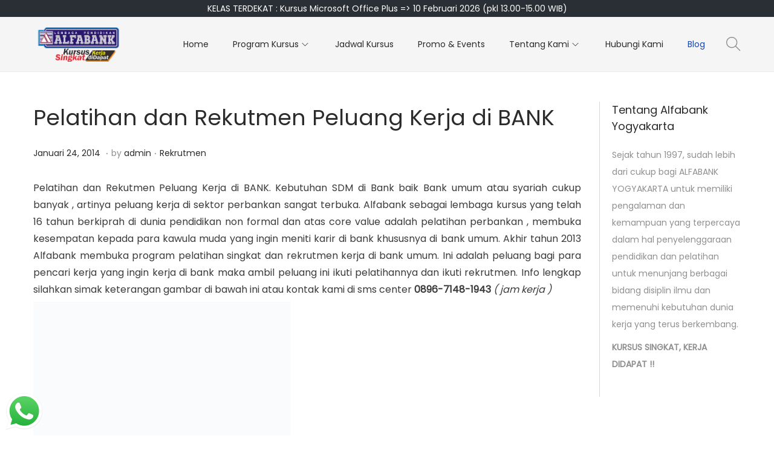

--- FILE ---
content_type: text/html; charset=UTF-8
request_url: https://alfabankjogja.com/2014/01/24/ayoo-ikuti-pelatihan-dan-rekutmen-peluang-kerja-di-bank/
body_size: 17673
content:
<!DOCTYPE html><html lang="id" data-woostify-version="2.4.4"><head><meta charset="UTF-8"><meta name='robots' content='index, follow, max-image-preview:large, max-snippet:-1, max-video-preview:-1' /><title>Pelatihan dan Rekutmen Peluang Kerja di BANK - Alfabank Yogyakarta</title><link rel="canonical" href="https://alfabankjogja.com/2014/01/24/ayoo-ikuti-pelatihan-dan-rekutmen-peluang-kerja-di-bank/" /><meta property="og:locale" content="id_ID" /><meta property="og:type" content="article" /><meta property="og:title" content="Pelatihan dan Rekutmen Peluang Kerja di BANK - Alfabank Yogyakarta" /><meta property="og:description" content="Pelatihan dan Rekutmen Peluang Kerja di BANK. Kebutuhan SDM di Bank baik Bank umum atau syariah cukup banyak , artinya peluang kerja di sektor perbankan sangat terbuka. Alfabank sebagai lembaga..." /><meta property="og:url" content="https://alfabankjogja.com/2014/01/24/ayoo-ikuti-pelatihan-dan-rekutmen-peluang-kerja-di-bank/" /><meta property="og:site_name" content="Alfabank Yogyakarta" /><meta property="article:published_time" content="2014-01-24T15:26:39+00:00" /><meta property="article:modified_time" content="2018-03-12T03:21:22+00:00" /><meta property="og:image" content="http://alfabankjogja.com/wp-content/uploads/2014/01/Perbankan.jpg" /><meta name="author" content="admin" /><meta name="twitter:card" content="summary_large_image" /><meta name="twitter:label1" content="Ditulis oleh" /><meta name="twitter:data1" content="admin" /><meta name="twitter:label2" content="Estimasi waktu membaca" /><meta name="twitter:data2" content="1 menit" /> <script type="application/ld+json" class="yoast-schema-graph">{"@context":"https://schema.org","@graph":[{"@type":"Article","@id":"https://alfabankjogja.com/2014/01/24/ayoo-ikuti-pelatihan-dan-rekutmen-peluang-kerja-di-bank/#article","isPartOf":{"@id":"https://alfabankjogja.com/2014/01/24/ayoo-ikuti-pelatihan-dan-rekutmen-peluang-kerja-di-bank/"},"author":{"name":"admin","@id":"https://alfabankjogja.com/#/schema/person/5a91d78e1c261f21584756cbfe820514"},"headline":"Pelatihan dan Rekutmen Peluang Kerja di BANK","datePublished":"2014-01-24T15:26:39+00:00","dateModified":"2018-03-12T03:21:22+00:00","mainEntityOfPage":{"@id":"https://alfabankjogja.com/2014/01/24/ayoo-ikuti-pelatihan-dan-rekutmen-peluang-kerja-di-bank/"},"wordCount":122,"commentCount":0,"publisher":{"@id":"https://alfabankjogja.com/#organization"},"image":{"@id":"https://alfabankjogja.com/2014/01/24/ayoo-ikuti-pelatihan-dan-rekutmen-peluang-kerja-di-bank/#primaryimage"},"thumbnailUrl":"http://alfabankjogja.com/wp-content/uploads/2014/01/Perbankan.jpg","keywords":["Kursus di Jogja","Kursus Jogja","Kursus Singkat","Kursusu Cepat dan Murah","Pelatihan","Peluang Kerja","Peluang Kerja di Bank","Rekrutmen","Tempat kursus berkualitas","Tempat Kursusu di Jogja"],"articleSection":["Rekrutmen"],"inLanguage":"id","potentialAction":[{"@type":"CommentAction","name":"Comment","target":["https://alfabankjogja.com/2014/01/24/ayoo-ikuti-pelatihan-dan-rekutmen-peluang-kerja-di-bank/#respond"]}]},{"@type":"WebPage","@id":"https://alfabankjogja.com/2014/01/24/ayoo-ikuti-pelatihan-dan-rekutmen-peluang-kerja-di-bank/","url":"https://alfabankjogja.com/2014/01/24/ayoo-ikuti-pelatihan-dan-rekutmen-peluang-kerja-di-bank/","name":"Pelatihan dan Rekutmen Peluang Kerja di BANK - Alfabank Yogyakarta","isPartOf":{"@id":"https://alfabankjogja.com/#website"},"primaryImageOfPage":{"@id":"https://alfabankjogja.com/2014/01/24/ayoo-ikuti-pelatihan-dan-rekutmen-peluang-kerja-di-bank/#primaryimage"},"image":{"@id":"https://alfabankjogja.com/2014/01/24/ayoo-ikuti-pelatihan-dan-rekutmen-peluang-kerja-di-bank/#primaryimage"},"thumbnailUrl":"http://alfabankjogja.com/wp-content/uploads/2014/01/Perbankan.jpg","datePublished":"2014-01-24T15:26:39+00:00","dateModified":"2018-03-12T03:21:22+00:00","breadcrumb":{"@id":"https://alfabankjogja.com/2014/01/24/ayoo-ikuti-pelatihan-dan-rekutmen-peluang-kerja-di-bank/#breadcrumb"},"inLanguage":"id","potentialAction":[{"@type":"ReadAction","target":["https://alfabankjogja.com/2014/01/24/ayoo-ikuti-pelatihan-dan-rekutmen-peluang-kerja-di-bank/"]}]},{"@type":"ImageObject","inLanguage":"id","@id":"https://alfabankjogja.com/2014/01/24/ayoo-ikuti-pelatihan-dan-rekutmen-peluang-kerja-di-bank/#primaryimage","url":"http://alfabankjogja.com/wp-content/uploads/2014/01/Perbankan.jpg","contentUrl":"http://alfabankjogja.com/wp-content/uploads/2014/01/Perbankan.jpg"},{"@type":"BreadcrumbList","@id":"https://alfabankjogja.com/2014/01/24/ayoo-ikuti-pelatihan-dan-rekutmen-peluang-kerja-di-bank/#breadcrumb","itemListElement":[{"@type":"ListItem","position":1,"name":"Beranda","item":"https://alfabankjogja.com/"},{"@type":"ListItem","position":2,"name":"Blog","item":"https://alfabankjogja.com/blog/"},{"@type":"ListItem","position":3,"name":"Pelatihan dan Rekutmen Peluang Kerja di BANK"}]},{"@type":"WebSite","@id":"https://alfabankjogja.com/#website","url":"https://alfabankjogja.com/","name":"Alfabank Yogyakarta","description":"Kursus Singkat Kerja Didapat","publisher":{"@id":"https://alfabankjogja.com/#organization"},"potentialAction":[{"@type":"SearchAction","target":{"@type":"EntryPoint","urlTemplate":"https://alfabankjogja.com/?s={search_term_string}"},"query-input":{"@type":"PropertyValueSpecification","valueRequired":true,"valueName":"search_term_string"}}],"inLanguage":"id"},{"@type":"Organization","@id":"https://alfabankjogja.com/#organization","name":"Alfabank Yogyakarta","url":"https://alfabankjogja.com/","logo":{"@type":"ImageObject","inLanguage":"id","@id":"https://alfabankjogja.com/#/schema/logo/image/","url":"https://alfabankjogja.com/wp-content/uploads/2025/07/cropped-logo-tagline1.webp","contentUrl":"https://alfabankjogja.com/wp-content/uploads/2025/07/cropped-logo-tagline1.webp","width":1244,"height":489,"caption":"Alfabank Yogyakarta"},"image":{"@id":"https://alfabankjogja.com/#/schema/logo/image/"}},{"@type":"Person","@id":"https://alfabankjogja.com/#/schema/person/5a91d78e1c261f21584756cbfe820514","name":"admin","image":{"@type":"ImageObject","inLanguage":"id","@id":"https://alfabankjogja.com/#/schema/person/image/","url":"https://secure.gravatar.com/avatar/a92cb1d8b19f6ce71c5a20637b639786066de409d0c0d39f15127410f9c07f60?s=96&d=mm&r=g","contentUrl":"https://secure.gravatar.com/avatar/a92cb1d8b19f6ce71c5a20637b639786066de409d0c0d39f15127410f9c07f60?s=96&d=mm&r=g","caption":"admin"},"url":"https://alfabankjogja.com/author/admin/"}]}</script> <link rel='dns-prefetch' href='//www.googletagmanager.com' /><link rel='dns-prefetch' href='//fonts.googleapis.com' /><link rel='dns-prefetch' href='//fonts.gstatic.com' /><link rel='dns-prefetch' href='//youtube.com' /><link rel="alternate" type="application/rss+xml" title="Alfabank Yogyakarta &raquo; Feed" href="https://alfabankjogja.com/feed/" /><link rel="alternate" type="application/rss+xml" title="Alfabank Yogyakarta &raquo; Umpan Komentar" href="https://alfabankjogja.com/comments/feed/" /><link rel="alternate" title="oEmbed (JSON)" type="application/json+oembed" href="https://alfabankjogja.com/wp-json/oembed/1.0/embed?url=https%3A%2F%2Falfabankjogja.com%2F2014%2F01%2F24%2Fayoo-ikuti-pelatihan-dan-rekutmen-peluang-kerja-di-bank%2F" /><link rel="alternate" title="oEmbed (XML)" type="text/xml+oembed" href="https://alfabankjogja.com/wp-json/oembed/1.0/embed?url=https%3A%2F%2Falfabankjogja.com%2F2014%2F01%2F24%2Fayoo-ikuti-pelatihan-dan-rekutmen-peluang-kerja-di-bank%2F&#038;format=xml" /><link data-optimized="2" rel="stylesheet" href="https://alfabankjogja.com/wp-content/litespeed/css/a5e4748701e7ad4740b61af30e694b0c.css?ver=4491d" /> <script type="text/javascript" src="https://alfabankjogja.com/wp-includes/js/jquery/jquery.min.js?ver=3.7.1" id="jquery-core-js"></script> 
 <script type="litespeed/javascript" data-src="https://www.googletagmanager.com/gtag/js?id=GT-P85PKRB" id="google_gtagjs-js"></script> <script id="google_gtagjs-js-after" type="litespeed/javascript">window.dataLayer=window.dataLayer||[];function gtag(){dataLayer.push(arguments)}
gtag("set","linker",{"domains":["alfabankjogja.com"]});gtag("js",new Date());gtag("set","developer_id.dZTNiMT",!0);gtag("config","GT-P85PKRB")</script> <link rel="https://api.w.org/" href="https://alfabankjogja.com/wp-json/" /><link rel="alternate" title="JSON" type="application/json" href="https://alfabankjogja.com/wp-json/wp/v2/posts/633" /><link rel="EditURI" type="application/rsd+xml" title="RSD" href="https://alfabankjogja.com/xmlrpc.php?rsd" /><meta name="generator" content="WordPress 6.9" /><link rel='shortlink' href='https://alfabankjogja.com/?p=633' /><meta name="generator" content="Site Kit by Google 1.171.0" /><meta name="ti-site-data" content="[base64]" /><meta name="generator" content="Elementor 3.34.4; features: additional_custom_breakpoints; settings: css_print_method-internal, google_font-enabled, font_display-auto"><link rel="icon" href="https://alfabankjogja.com/wp-content/uploads/2025/06/cropped-alfabank-icon-32x32.jpg" sizes="32x32" /><link rel="icon" href="https://alfabankjogja.com/wp-content/uploads/2025/06/cropped-alfabank-icon-192x192.jpg" sizes="192x192" /><link rel="apple-touch-icon" href="https://alfabankjogja.com/wp-content/uploads/2025/06/cropped-alfabank-icon-180x180.jpg" /><meta name="msapplication-TileImage" content="https://alfabankjogja.com/wp-content/uploads/2025/06/cropped-alfabank-icon-270x270.jpg" /><meta name="viewport" content="width=device-width, initial-scale=1"><link rel="profile" href="http://gmpg.org/xfn/11"></head><body class="wp-singular post-template-default single single-post postid-633 single-format-standard wp-custom-logo wp-embed-responsive wp-theme-woostify site-normal-container has-header-layout-1 right-sidebar has-sidebar elementor-default elementor-kit-9097"><div class="topbar"><div class="woostify-container"><div class="topbar-item topbar-left"></div><div class="topbar-item topbar-center">KELAS TERDEKAT : Kursus Microsoft Office Plus => 10 Februari 2026 (pkl 13.00-15.00 WIB)</div><div class="topbar-item topbar-right"></div></div></div><header id="masthead" class="site-header header-layout-1"><div class="site-header-inner"><div class="woostify-container">		<a class="skip-link screen-reader-text" href="#site-navigation">Skip to navigation</a>
<a class="skip-link screen-reader-text" href="#content">Skip to content</a><div class="wrap-toggle-sidebar-menu">
<span class="toggle-sidebar-menu-btn woostify-icon-bar">
<span></span>			</span></div><div class="site-branding">
<a href="https://alfabankjogja.com/" class="custom-logo-link" rel="home"><img data-lazyloaded="1" src="[data-uri]" width="1244" height="489" data-src="https://alfabankjogja.com/wp-content/uploads/2025/07/cropped-logo-tagline1.webp" class="custom-logo" alt="logo alfabank yogyakarta kursus komputer jogja" decoding="async" data-srcset="https://alfabankjogja.com/wp-content/uploads/2025/07/cropped-logo-tagline1.webp 1244w, https://alfabankjogja.com/wp-content/uploads/2025/07/cropped-logo-tagline1-300x118.webp 300w, https://alfabankjogja.com/wp-content/uploads/2025/07/cropped-logo-tagline1-1024x403.webp 1024w, https://alfabankjogja.com/wp-content/uploads/2025/07/cropped-logo-tagline1-768x302.webp 768w" data-sizes="(max-width: 1244px) 100vw, 1244px" /><noscript><img width="1244" height="489" src="https://alfabankjogja.com/wp-content/uploads/2025/07/cropped-logo-tagline1.webp" class="custom-logo" alt="logo alfabank yogyakarta kursus komputer jogja" decoding="async" srcset="https://alfabankjogja.com/wp-content/uploads/2025/07/cropped-logo-tagline1.webp 1244w, https://alfabankjogja.com/wp-content/uploads/2025/07/cropped-logo-tagline1-300x118.webp 300w, https://alfabankjogja.com/wp-content/uploads/2025/07/cropped-logo-tagline1-1024x403.webp 1024w, https://alfabankjogja.com/wp-content/uploads/2025/07/cropped-logo-tagline1-768x302.webp 768w" sizes="(max-width: 1244px) 100vw, 1244px" /></noscript></a></div><div class="site-navigation "><nav class="main-navigation" data-menu="main" aria-label="Primary navigation"><ul id="menu-primary" class="primary-navigation"><li id="menu-item-12132" class="menu-item menu-item-type-post_type menu-item-object-page menu-item-home menu-item-12132"><a href="https://alfabankjogja.com/"><span class="menu-item-text">Home</span></a></li><li id="menu-item-12134" class="menu-item menu-item-type-post_type menu-item-object-page menu-item-has-children menu-item-12134"><a href="https://alfabankjogja.com/shop/"><span class="menu-item-text">Program Kursus</span><span class="menu-item-arrow arrow-icon"><span class="woostify-svg-icon icon-angle-down"><svg version="1.1" xmlns="http://www.w3.org/2000/svg" xmlns:xlink="http://www.w3.org/1999/xlink" width="17" height="17" viewBox="0 0 17 17">
<g>
</g>
<path d="M16.354 5.075l-7.855 7.854-7.853-7.854 0.707-0.707 7.145 7.146 7.148-7.147 0.708 0.708z" fill="#000000" />
</svg>
</span></span></a><ul class="sub-menu"><li id="menu-item-14345" class="menu-item menu-item-type-post_type menu-item-object-page menu-item-has-children menu-item-14345"><a href="https://alfabankjogja.com/kelas-reguler/"><span class="menu-item-text">Kelas Reguler</span><span class="menu-item-arrow arrow-icon"><span class="woostify-svg-icon icon-angle-down"><svg version="1.1" xmlns="http://www.w3.org/2000/svg" xmlns:xlink="http://www.w3.org/1999/xlink" width="17" height="17" viewBox="0 0 17 17">
<g>
</g>
<path d="M16.354 5.075l-7.855 7.854-7.853-7.854 0.707-0.707 7.145 7.146 7.148-7.147 0.708 0.708z" fill="#000000" />
</svg>
</span></span></a><ul class="sub-menu"><li id="menu-item-14401" class="menu-item menu-item-type-post_type menu-item-object-page menu-item-14401"><a href="https://alfabankjogja.com/microsoft-office/"><span class="menu-item-text">Microsoft Office</span></a></li><li id="menu-item-15600" class="menu-item menu-item-type-post_type menu-item-object-page menu-item-15600"><a href="https://alfabankjogja.com/kursus-microsoft-office-12-pertemuan/"><span class="menu-item-text">Microsoft Office 12 Pertemuan</span></a></li><li id="menu-item-15595" class="menu-item menu-item-type-post_type menu-item-object-page menu-item-15595"><a href="https://alfabankjogja.com/kursus-microsoft-excel/"><span class="menu-item-text">Kursus Microsoft Excel</span></a></li><li id="menu-item-14346" class="menu-item menu-item-type-post_type menu-item-object-page menu-item-14346"><a href="https://alfabankjogja.com/administrasi-profesional/"><span class="menu-item-text">Administrasi Profesional</span></a></li><li id="menu-item-16490" class="menu-item menu-item-type-post_type menu-item-object-page menu-item-16490"><a href="https://alfabankjogja.com/kursus-akuntansi-jogja/"><span class="menu-item-text">Kursus Akuntansi</span></a></li><li id="menu-item-16491" class="menu-item menu-item-type-post_type menu-item-object-page menu-item-16491"><a href="https://alfabankjogja.com/kursus-excel-accounting/"><span class="menu-item-text">Kursus Excel Accounting</span></a></li><li id="menu-item-14349" class="menu-item menu-item-type-post_type menu-item-object-page menu-item-14349"><a href="https://alfabankjogja.com/teknik-gambar-desain-bangunan/"><span class="menu-item-text">Teknik Gambar Desain Bangunan</span></a></li><li id="menu-item-14380" class="menu-item menu-item-type-post_type menu-item-object-page menu-item-14380"><a href="https://alfabankjogja.com/social-media-marketing/"><span class="menu-item-text">Social Media Marketing</span></a></li></ul></li><li id="menu-item-16492" class="menu-item menu-item-type-custom menu-item-object-custom menu-item-16492"><a href="https://web.whatsapp.com/send?phone=6289671481943&#038;text=Hai%20Alfabank%20Yogyakarta,%20saya%20berminat%20mendaftar%20kursus%20online%20..."><span class="menu-item-text">Kelas Online</span></a></li><li id="menu-item-12377" class="menu-item menu-item-type-custom menu-item-object-custom menu-item-has-children menu-item-12377"><a href="https://alfabankjogja.com/product-category/corporate-training/"><span class="menu-item-text">Corporate Training</span><span class="menu-item-arrow arrow-icon"><span class="woostify-svg-icon icon-angle-down"><svg version="1.1" xmlns="http://www.w3.org/2000/svg" xmlns:xlink="http://www.w3.org/1999/xlink" width="17" height="17" viewBox="0 0 17 17">
<g>
</g>
<path d="M16.354 5.075l-7.855 7.854-7.853-7.854 0.707-0.707 7.145 7.146 7.148-7.147 0.708 0.708z" fill="#000000" />
</svg>
</span></span></a><ul class="sub-menu"><li id="menu-item-13472" class="menu-item menu-item-type-post_type menu-item-object-page menu-item-13472"><a href="https://alfabankjogja.com/corporate-training-alfabank/"><span class="menu-item-text">Kegiatan Corporate Training</span></a></li><li id="menu-item-14569" class="menu-item menu-item-type-custom menu-item-object-custom menu-item-14569"><a href="https://wa.me/62859131236622?text=Hai%20Alfabank%20Yogyakarta,%20saya%20berminat%20mendaftar%20kursus%20Corporate%20Training"><span class="menu-item-text">Informasi &#038; Pendaftaran</span></a></li></ul></li><li id="menu-item-14570" class="menu-item menu-item-type-custom menu-item-object-custom menu-item-has-children menu-item-14570"><a href="https://alfabankjogja.com/kursus-privat-komputer-alfabank-jogja/"><span class="menu-item-text">Privat</span><span class="menu-item-arrow arrow-icon"><span class="woostify-svg-icon icon-angle-down"><svg version="1.1" xmlns="http://www.w3.org/2000/svg" xmlns:xlink="http://www.w3.org/1999/xlink" width="17" height="17" viewBox="0 0 17 17">
<g>
</g>
<path d="M16.354 5.075l-7.855 7.854-7.853-7.854 0.707-0.707 7.145 7.146 7.148-7.147 0.708 0.708z" fill="#000000" />
</svg>
</span></span></a><ul class="sub-menu"><li id="menu-item-15809" class="menu-item menu-item-type-custom menu-item-object-custom menu-item-15809"><a href="https://wa.me/6289671481943?text=Hai%20Alfabank%20Yogyakarta,%20saya%20berminat%20mendaftar%20kursus%20privat%20Akuntansi%20..."><span class="menu-item-text">Privat Akuntansi</span></a></li><li id="menu-item-15810" class="menu-item menu-item-type-custom menu-item-object-custom menu-item-15810"><a href="https://wa.me/6289671481943?text=Hai%20Alfabank%20Yogyakarta,%20saya%20berminat%20mendaftar%20kursus%20privat%20Arsitek%20..."><span class="menu-item-text">Privat Arsitek</span></a></li><li id="menu-item-15811" class="menu-item menu-item-type-custom menu-item-object-custom menu-item-15811"><a href="https://wa.me/6289671481943?text=Hai%20Alfabank%20Yogyakarta,%20saya%20berminat%20mendaftar%20kursus%20privat%20Multimedia%20..."><span class="menu-item-text">Privat Multimedia</span></a></li><li id="menu-item-15812" class="menu-item menu-item-type-custom menu-item-object-custom menu-item-15812"><a href="https://wa.me/6289671481943?text=Hai%20Alfabank%20Yogyakarta,%20saya%20berminat%20mendaftar%20kursus%20privat%20Olahdata%20..."><span class="menu-item-text">Privat Olahdata</span></a></li><li id="menu-item-15813" class="menu-item menu-item-type-custom menu-item-object-custom menu-item-15813"><a href="https://wa.me/6289671481943?text=Hai%20Alfabank%20Yogyakarta,%20saya%20berminat%20mendaftar%20kursus%20privat%20Perpajakan%20..."><span class="menu-item-text">Privat Perpajakan</span></a></li></ul></li></ul></li><li id="menu-item-13845" class="menu-item menu-item-type-post_type menu-item-object-page menu-item-13845"><a href="https://alfabankjogja.com/jadwal-kursus-alfabank/"><span class="menu-item-text">Jadwal Kursus</span></a></li><li id="menu-item-14904" class="menu-item menu-item-type-post_type menu-item-object-page menu-item-14904"><a href="https://alfabankjogja.com/events-alfabank-jogja/"><span class="menu-item-text">Promo &#038; Events</span></a></li><li id="menu-item-12139" class="menu-item menu-item-type-post_type menu-item-object-page menu-item-has-children menu-item-12139"><a href="https://alfabankjogja.com/?page_id=103"><span class="menu-item-text">Tentang Kami</span><span class="menu-item-arrow arrow-icon"><span class="woostify-svg-icon icon-angle-down"><svg version="1.1" xmlns="http://www.w3.org/2000/svg" xmlns:xlink="http://www.w3.org/1999/xlink" width="17" height="17" viewBox="0 0 17 17">
<g>
</g>
<path d="M16.354 5.075l-7.855 7.854-7.853-7.854 0.707-0.707 7.145 7.146 7.148-7.147 0.708 0.708z" fill="#000000" />
</svg>
</span></span></a><ul class="sub-menu"><li id="menu-item-13991" class="menu-item menu-item-type-post_type menu-item-object-page menu-item-13991"><a href="https://alfabankjogja.com/profile-alfabank/"><span class="menu-item-text">Profil Alfabank</span></a></li><li id="menu-item-17025" class="menu-item menu-item-type-custom menu-item-object-custom menu-item-17025"><a href="https://alfaloker.alfabankjogja.com/"><span class="menu-item-text">Informasi Karier Alumni</span></a></li><li id="menu-item-12507" class="menu-item menu-item-type-post_type menu-item-object-page menu-item-12507"><a href="https://alfabankjogja.com/galeri/"><span class="menu-item-text">Galeri</span></a></li></ul></li><li id="menu-item-12140" class="menu-item menu-item-type-post_type menu-item-object-page menu-item-12140"><a href="https://alfabankjogja.com/kursus-komputer-dan-program-profesi-alfabank-yogyakarta/kontak-kami/"><span class="menu-item-text">Hubungi Kami</span></a></li><li id="menu-item-14208" class="menu-item menu-item-type-post_type menu-item-object-page current_page_parent menu-item-14208"><a href="https://alfabankjogja.com/blog/"><span class="menu-item-text">Blog</span></a></li></ul></nav></div><div class="site-tools">
<span class="tools-icon header-search-icon">
<span class="woostify-svg-icon icon-search"><svg version="1.1" xmlns="http://www.w3.org/2000/svg" xmlns:xlink="http://www.w3.org/1999/xlink" width="17" height="17" viewBox="0 0 17 17">
<g>
</g>
<path d="M16.604 15.868l-5.173-5.173c0.975-1.137 1.569-2.611 1.569-4.223 0-3.584-2.916-6.5-6.5-6.5-1.736 0-3.369 0.676-4.598 1.903-1.227 1.228-1.903 2.861-1.902 4.597 0 3.584 2.916 6.5 6.5 6.5 1.612 0 3.087-0.594 4.224-1.569l5.173 5.173 0.707-0.708zM6.5 11.972c-3.032 0-5.5-2.467-5.5-5.5-0.001-1.47 0.571-2.851 1.61-3.889 1.038-1.039 2.42-1.611 3.89-1.611 3.032 0 5.5 2.467 5.5 5.5 0 3.032-2.468 5.5-5.5 5.5z" fill="#000000" />
</svg>
</span>				</span></div></div></div></header><div id="view"><div id="content" class="site-content" tabindex="-1"><div class="woostify-container"><div id="primary" class="content-area"><main id="main" class="site-main"><article id="post-633" class="post-loop post-633 post type-post status-publish format-standard hentry category-rekrutmen tag-kursus-di-jogja tag-kursus-jogja tag-kursus-singkat tag-kursusu-cepat-dan-murah tag-pelatihan tag-peluang-kerja tag-peluang-kerja-di-bank tag-rekrutmen tag-tempat-kursus-berkualitas tag-tempat-kursusu-di-jogja"><h1 class="entry-header-item alpha entry-title">Pelatihan dan Rekutmen Peluang Kerja di BANK</h1><aside class="entry-header-item entry-meta"><span class="post-meta-item posted-on"><span class="sr-only">Posted on</span><a href="https://alfabankjogja.com/2014/01/24/ayoo-ikuti-pelatihan-dan-rekutmen-peluang-kerja-di-bank/" rel="bookmark"><time class="entry-date published" datetime="2014-01-24T15:26:39+07:00">Januari 24, 2014</time> <time class="updated" datetime="2018-03-12T03:21:22+07:00">Maret 12, 2018</time></a></span><span class="post-meta-separator">.</span><span class="post-meta-item vcard author"><span class="label">by</span> <a href="https://alfabankjogja.com/author/admin/" class="url fn" rel="author">admin</a></span><span class="post-meta-separator">.</span><span class="post-meta-item cat-links"><span class="label sr-only">Posted in</span><a href="https://alfabankjogja.com/category/artikel/informasi-alfabank-yogyakarta/rekrutmen/" rel="category tag">Rekrutmen</a></span><span class="post-meta-separator">.</span></aside><div class="entry-content summary-text"><p style="text-align: justify;"><span style="font-size: medium;">Pelatihan dan Rekutmen Peluang Kerja di BANK. K</span>ebutuhan SDM di Bank baik Bank umum atau syariah cukup banyak , artinya peluang kerja di sektor perbankan sangat terbuka. Alfabank sebagai lembaga kursus yang telah 16 tahun berkiprah di dunia pendidikan non formal dan atas core value adalah pelatihan perbankan , membuka kesempatan kepada para kawula muda yang ingin meniti karir di bank khususnya di bank umum. Akhir tahun 2013 Alfabank membuka program pelatihan singkat dan rekrutmen kerja di bank umum. Ini adalah peluang bagi para pencari kerja yang ingin kerja di bank maka ambil peluang ini ikuti pelatihannya dan ikuti rekrutmen. Info lengkap silahkan simak keterangan gambar di bawah ini atau kontak kami di sms center <strong>0896-7148-1943</strong><em> ( jam kerja )</em><img data-lazyloaded="1" src="[data-uri]" fetchpriority="high" decoding="async" class="alignleft" title="Pelatihan perbankan" data-src="http://alfabankjogja.com/wp-content/uploads/2014/01/Perbankan.jpg" alt="Perbankan" width="426" height="894"><noscript><img fetchpriority="high" decoding="async" class="alignleft" title="Pelatihan perbankan" src="http://alfabankjogja.com/wp-content/uploads/2014/01/Perbankan.jpg" alt="Perbankan" width="426" height="894"></noscript></p></div><footer class="entry-footer"><div class="tags-links">
<span class="label">Tags</span>: <a href="https://alfabankjogja.com/tag/kursus-di-jogja/" rel="tag">Kursus di Jogja</a>, <a href="https://alfabankjogja.com/tag/kursus-jogja/" rel="tag">Kursus Jogja</a>, <a href="https://alfabankjogja.com/tag/kursus-singkat/" rel="tag">Kursus Singkat</a>, <a href="https://alfabankjogja.com/tag/kursusu-cepat-dan-murah/" rel="tag">Kursusu Cepat dan Murah</a>, <a href="https://alfabankjogja.com/tag/pelatihan/" rel="tag">Pelatihan</a>, <a href="https://alfabankjogja.com/tag/peluang-kerja/" rel="tag">Peluang Kerja</a>, <a href="https://alfabankjogja.com/tag/peluang-kerja-di-bank/" rel="tag">Peluang Kerja di Bank</a>, <a href="https://alfabankjogja.com/tag/rekrutmen/" rel="tag">Rekrutmen</a>, <a href="https://alfabankjogja.com/tag/tempat-kursus-berkualitas/" rel="tag">Tempat kursus berkualitas</a>, <a href="https://alfabankjogja.com/tag/tempat-kursusu-di-jogja/" rel="tag">Tempat Kursusu di Jogja</a></div></footer></article><nav class="post-navigation navigation post-navigation" aria-label="Post Pagination"><h2 class="screen-reader-text">Navigasi pos</h2><div class="nav-links"><div class="nav-previous"><a href="https://alfabankjogja.com/2013/10/09/penghargaan-juara-iii-apresiasi-lembaga-kursus-dan-pelatihan-berprestasi-tk-nasional-th-2013/" rel="prev"><span class="screen-reader-text">Previous post: </span>PENGHARGAAN JUARA III APRESIASI LEMBAGA KURSUS DAN PELATIHAN BERPRESTASI TK.NASIONAL TH 2013</a></div><div class="nav-next"><a href="https://alfabankjogja.com/2014/03/14/diklat-loundry-bisnis-terbaik-2014/" rel="next"><span class="screen-reader-text">Next post: </span>Diklat Loundry &#8211; Bisnis Terbaik 2014</a></div></div></nav><div class="post-author-box">
<a class="author-ava" href="https://alfabankjogja.com/author/admin/">
<img data-lazyloaded="1" src="[data-uri]" data-src="https://secure.gravatar.com/avatar/a92cb1d8b19f6ce71c5a20637b639786066de409d0c0d39f15127410f9c07f60?s=96&#038;d=mm&#038;r=g" alt="Author Avatar"><noscript><img src="https://secure.gravatar.com/avatar/a92cb1d8b19f6ce71c5a20637b639786066de409d0c0d39f15127410f9c07f60?s=96&#038;d=mm&#038;r=g" alt="Author Avatar"></noscript>
</a><div class="author-content">
<span class="author-name-before">Written by</span>
<a class="author-name" href="https://alfabankjogja.com/author/admin/">admin</a></div></div><div class="related-box"><div class="row"><h3 class="related-title">Related Posts</h3><div class="list-related"><div class="related-post col-md-4">
<a href="https://alfabankjogja.com/2026/01/15/tips-lolos-interview-kerja-2026/" class="entry-header">
<img data-lazyloaded="1" src="[data-uri]" width="300" height="224" data-src="https://alfabankjogja.com/wp-content/uploads/2026/01/Tips-Lolos-Interview-Kerja-2026-Terbaru-Ampuh-300x224.jpg" class="attachment-medium size-medium wp-post-image" alt="Tips Lolos Interview Kerja 2026 Terbaru &amp; Ampuh" decoding="async" data-srcset="https://alfabankjogja.com/wp-content/uploads/2026/01/Tips-Lolos-Interview-Kerja-2026-Terbaru-Ampuh-300x224.jpg 300w, https://alfabankjogja.com/wp-content/uploads/2026/01/Tips-Lolos-Interview-Kerja-2026-Terbaru-Ampuh-768x575.jpg 768w, https://alfabankjogja.com/wp-content/uploads/2026/01/Tips-Lolos-Interview-Kerja-2026-Terbaru-Ampuh.jpg 1024w" data-sizes="(max-width: 300px) 100vw, 300px" /><noscript><img width="300" height="224" src="https://alfabankjogja.com/wp-content/uploads/2026/01/Tips-Lolos-Interview-Kerja-2026-Terbaru-Ampuh-300x224.jpg" class="attachment-medium size-medium wp-post-image" alt="Tips Lolos Interview Kerja 2026 Terbaru &amp; Ampuh" decoding="async" srcset="https://alfabankjogja.com/wp-content/uploads/2026/01/Tips-Lolos-Interview-Kerja-2026-Terbaru-Ampuh-300x224.jpg 300w, https://alfabankjogja.com/wp-content/uploads/2026/01/Tips-Lolos-Interview-Kerja-2026-Terbaru-Ampuh-768x575.jpg 768w, https://alfabankjogja.com/wp-content/uploads/2026/01/Tips-Lolos-Interview-Kerja-2026-Terbaru-Ampuh.jpg 1024w" sizes="(max-width: 300px) 100vw, 300px" /></noscript>									</a><div class="posted-on">Januari 15, 2026</div><h2 class="entry-title">
<a href="https://alfabankjogja.com/2026/01/15/tips-lolos-interview-kerja-2026/">Mau Cepat Dapat Kerja? Ini 5 Tips Lolos Interview Kerja di Tahun 2026!</a></h2>
<a class="post-read-more" href="https://alfabankjogja.com/2026/01/15/tips-lolos-interview-kerja-2026/">Read more</a></div><div class="related-post col-md-4">
<a href="https://alfabankjogja.com/2026/01/13/kursus-privat-desain-grafis-jogja/" class="entry-header">
<img data-lazyloaded="1" src="[data-uri]" width="300" height="224" data-src="https://alfabankjogja.com/wp-content/uploads/2026/01/kursus-desain-grafis-jogja-privat-alfabank-yogyakarta-300x224.jpg" class="attachment-medium size-medium wp-post-image" alt="kursus desain grafis jogja privat alfabank yogyakarta" decoding="async" data-srcset="https://alfabankjogja.com/wp-content/uploads/2026/01/kursus-desain-grafis-jogja-privat-alfabank-yogyakarta-300x224.jpg 300w, https://alfabankjogja.com/wp-content/uploads/2026/01/kursus-desain-grafis-jogja-privat-alfabank-yogyakarta-768x575.jpg 768w, https://alfabankjogja.com/wp-content/uploads/2026/01/kursus-desain-grafis-jogja-privat-alfabank-yogyakarta.jpg 1024w" data-sizes="(max-width: 300px) 100vw, 300px" /><noscript><img width="300" height="224" src="https://alfabankjogja.com/wp-content/uploads/2026/01/kursus-desain-grafis-jogja-privat-alfabank-yogyakarta-300x224.jpg" class="attachment-medium size-medium wp-post-image" alt="kursus desain grafis jogja privat alfabank yogyakarta" decoding="async" srcset="https://alfabankjogja.com/wp-content/uploads/2026/01/kursus-desain-grafis-jogja-privat-alfabank-yogyakarta-300x224.jpg 300w, https://alfabankjogja.com/wp-content/uploads/2026/01/kursus-desain-grafis-jogja-privat-alfabank-yogyakarta-768x575.jpg 768w, https://alfabankjogja.com/wp-content/uploads/2026/01/kursus-desain-grafis-jogja-privat-alfabank-yogyakarta.jpg 1024w" sizes="(max-width: 300px) 100vw, 300px" /></noscript>									</a><div class="posted-on">Januari 13, 2026</div><h2 class="entry-title">
<a href="https://alfabankjogja.com/2026/01/13/kursus-privat-desain-grafis-jogja/">Mau Jago Desain Grafis Tanpa Ribet? Kursus Privat di Alfabank Jogja Pilihannya!</a></h2>
<a class="post-read-more" href="https://alfabankjogja.com/2026/01/13/kursus-privat-desain-grafis-jogja/">Read more</a></div><div class="related-post col-md-4">
<a href="https://alfabankjogja.com/2026/01/10/sertifikasi-bnsp-digital-marketing-instruktur-blk-alfabank/" class="entry-header">
<img data-lazyloaded="1" src="[data-uri]" width="300" height="225" data-src="https://alfabankjogja.com/wp-content/uploads/2026/01/sertifikasi-BNSP-Digital-Marketing2-300x225.jpeg" class="attachment-medium size-medium wp-post-image" alt="sertifikasi BNSP Digital Marketing 3" decoding="async" data-srcset="https://alfabankjogja.com/wp-content/uploads/2026/01/sertifikasi-BNSP-Digital-Marketing2-300x225.jpeg 300w, https://alfabankjogja.com/wp-content/uploads/2026/01/sertifikasi-BNSP-Digital-Marketing2-1024x768.jpeg 1024w, https://alfabankjogja.com/wp-content/uploads/2026/01/sertifikasi-BNSP-Digital-Marketing2-768x576.jpeg 768w, https://alfabankjogja.com/wp-content/uploads/2026/01/sertifikasi-BNSP-Digital-Marketing2.jpeg 1280w" data-sizes="(max-width: 300px) 100vw, 300px" /><noscript><img width="300" height="225" src="https://alfabankjogja.com/wp-content/uploads/2026/01/sertifikasi-BNSP-Digital-Marketing2-300x225.jpeg" class="attachment-medium size-medium wp-post-image" alt="sertifikasi BNSP Digital Marketing 3" decoding="async" srcset="https://alfabankjogja.com/wp-content/uploads/2026/01/sertifikasi-BNSP-Digital-Marketing2-300x225.jpeg 300w, https://alfabankjogja.com/wp-content/uploads/2026/01/sertifikasi-BNSP-Digital-Marketing2-1024x768.jpeg 1024w, https://alfabankjogja.com/wp-content/uploads/2026/01/sertifikasi-BNSP-Digital-Marketing2-768x576.jpeg 768w, https://alfabankjogja.com/wp-content/uploads/2026/01/sertifikasi-BNSP-Digital-Marketing2.jpeg 1280w" sizes="(max-width: 300px) 100vw, 300px" /></noscript>									</a><div class="posted-on">Januari 10, 2026</div><h2 class="entry-title">
<a href="https://alfabankjogja.com/2026/01/10/sertifikasi-bnsp-digital-marketing-instruktur-blk-alfabank/">Alfabank Yogyakarta Fasilitasi Sertifikasi BNSP Digital Marketing bagi Instruktur BLK DIY dan Jateng</a></h2>
<a class="post-read-more" href="https://alfabankjogja.com/2026/01/10/sertifikasi-bnsp-digital-marketing-instruktur-blk-alfabank/">Read more</a></div></div></div></div></main></div><div id="secondary" class="widget-area" role="complementary"><div id="text-2" class="widget widget_text"><h6 class="widget-title">Tentang Alfabank Yogyakarta</h6><div class="textwidget"><p class="footer1-text" style="text-align: left;">Sejak tahun 1997, sudah lebih dari cukup bagi ALFABANK YOGYAKARTA untuk memiliki pengalaman dan kemampuan yang terpercaya dalam hal penyelenggaraan pendidikan dan pelatihan untuk menunjang berbagai bidang disiplin ilmu dan memenuhi kebutuhan dunia kerja yang terus berkembang.</p><p class="taglineku" style="text-align: left;"><strong>KURSUS SINGKAT, KERJA DIDAPAT !!</strong></p></div></div></div></div></div><footer id="colophon" class="site-footer"><div class="woostify-container"><div class="site-footer-widget footer-widget-col-3"><div id="nav_menu-3" class="widget footer-widget widget_nav_menu"><h6 class="widget-title">MENU</h6><div class="menu-rose-menu-container"><ul id="menu-rose-menu" class="menu"><li id="menu-item-12307" class="menu-item menu-item-type-post_type menu-item-object-page menu-item-home menu-item-12307"><a href="https://alfabankjogja.com/">Home</a></li><li id="menu-item-17202" class="menu-item menu-item-type-post_type menu-item-object-page menu-item-17202"><a href="https://alfabankjogja.com/jadwal-kursus-alfabank/">Jadwal Kursus Alfabank</a></li><li id="menu-item-17203" class="menu-item menu-item-type-post_type menu-item-object-page menu-item-17203"><a href="https://alfabankjogja.com/events-alfabank-jogja/">Events Alfabank Jogja</a></li><li id="menu-item-17204" class="menu-item menu-item-type-post_type menu-item-object-page menu-item-17204"><a href="https://alfabankjogja.com/galeri/">Galeri</a></li><li id="menu-item-12308" class="menu-item menu-item-type-post_type menu-item-object-page current_page_parent menu-item-12308"><a href="https://alfabankjogja.com/blog/">Blog</a></li></ul></div></div><div id="nav_menu-6" class="widget footer-widget widget_nav_menu"><h6 class="widget-title">HUBUNGI KAMI</h6><div class="menu-hubungi-kami-container"><ul id="menu-hubungi-kami" class="menu"><li id="menu-item-17198" class="menu-item menu-item-type-custom menu-item-object-custom menu-item-17198"><a href="https://alfabankjogja.com/kursus-komputer-dan-program-profesi-alfabank-yogyakarta/kontak-kami/">Kontak Kami</a></li></ul></div></div><div id="nav_menu-7" class="widget footer-widget widget_nav_menu"><h6 class="widget-title">PROFIL</h6><div class="menu-menu-3-profil-container"><ul id="menu-menu-3-profil" class="menu"><li id="menu-item-17205" class="menu-item menu-item-type-post_type menu-item-object-page menu-item-17205"><a href="https://alfabankjogja.com/profile-alfabank/">Profile Alfabank</a></li><li id="menu-item-17192" class="menu-item menu-item-type-post_type menu-item-object-page menu-item-17192"><a href="https://alfabankjogja.com/kursus-komputer-dan-program-profesi-alfabank-yogyakarta/tentang-alfabank-yogyakarta/visi-dan-misi/">Visi dan Misi</a></li><li id="menu-item-17193" class="menu-item menu-item-type-post_type menu-item-object-page menu-item-17193"><a href="https://alfabankjogja.com/kursus-komputer-dan-program-profesi-alfabank-yogyakarta/tentang-alfabank-yogyakarta/selayang-pandang-alfabank-yogyakarta/">Selayang Pandang</a></li><li id="menu-item-17206" class="menu-item menu-item-type-custom menu-item-object-custom menu-item-17206"><a href="https://alfaloker.alfabankjogja.com/">Informasi Karier Alumni</a></li><li id="menu-item-17194" class="menu-item menu-item-type-post_type menu-item-object-page menu-item-17194"><a href="https://alfabankjogja.com/kursus-komputer-dan-program-profesi-alfabank-yogyakarta/tentang-alfabank-yogyakarta/sitemap/">Sitemap</a></li></ul></div></div><div id="block-22" class="widget footer-widget widget_block"><h5>ALFABANK JOGJA</h5><p>Lembaga Pendidikan ALFABANK merupakan lembaga yang sudah sangat berpengalaman dalam penyelenggaraan pendidikan dan pelatihan yang diperuntukan bagi pelajar, mahasiswa, mayarakat umum, pekerja dan karyawan di instansi pemerintah ataupun swasta</p></div><div id="block-26" class="widget footer-widget widget_block"><iframe data-lazyloaded="1" src="about:blank" data-litespeed-src="https://www.google.com/maps/embed?pb=!1m18!1m12!1m3!1d3952.855930253476!2d110.3862917144537!3d-7.805072579647182!2m3!1f0!2f0!3f0!3m2!1i1024!2i768!4f13.1!3m3!1m2!1s0x2e7a577071e07263%3A0x32cc086c1c75e240!2sKursus%20Komputer%20Alfabank%20Yogyakarta!5e0!3m2!1sid!2sid!4v1636472275239!5m2!1sid!2sid" width="400" height="300" style="border:0;" allowfullscreen="" loading="lazy" title="Lokasi Alfabank Jogja di Google Maps"></iframe><noscript><iframe src="https://www.google.com/maps/embed?pb=!1m18!1m12!1m3!1d3952.855930253476!2d110.3862917144537!3d-7.805072579647182!2m3!1f0!2f0!3f0!3m2!1i1024!2i768!4f13.1!3m3!1m2!1s0x2e7a577071e07263%3A0x32cc086c1c75e240!2sKursus%20Komputer%20Alfabank%20Yogyakarta!5e0!3m2!1sid!2sid!4v1636472275239!5m2!1sid!2sid" width="400" height="300" style="border:0;" allowfullscreen="" loading="lazy" title="Lokasi Alfabank Jogja di Google Maps"></iframe></noscript></div><div id="block-29" class="widget footer-widget widget_block"><iframe data-lazyloaded="1" src="about:blank" width="560" height="200" data-litespeed-src="https://www.youtube-nocookie.com/embed/tQ2JZyXdp_E?si=tqRZByV_tuuNJk2D" title="YouTube video player" frameborder="0" allow="accelerometer; autoplay; clipboard-write; encrypted-media; gyroscope; picture-in-picture; web-share" referrerpolicy="strict-origin-when-cross-origin" allowfullscreen></iframe><noscript><iframe width="560" height="200" src="https://www.youtube-nocookie.com/embed/tQ2JZyXdp_E?si=tqRZByV_tuuNJk2D" title="YouTube video player" frameborder="0" allow="accelerometer; autoplay; clipboard-write; encrypted-media; gyroscope; picture-in-picture; web-share" referrerpolicy="strict-origin-when-cross-origin" allowfullscreen></iframe></noscript></div><div id="block-36" class="widget footer-widget widget_block"><ul class="wp-block-social-links is-layout-flex wp-block-social-links-is-layout-flex"><li class="wp-social-link wp-social-link-instagram  wp-block-social-link"><a href="https://www.instagram.com/alfabank_jogja/" class="wp-block-social-link-anchor"><svg width="24" height="24" viewBox="0 0 24 24" version="1.1" xmlns="http://www.w3.org/2000/svg" aria-hidden="true" focusable="false"><path d="M12,4.622c2.403,0,2.688,0.009,3.637,0.052c0.877,0.04,1.354,0.187,1.671,0.31c0.42,0.163,0.72,0.358,1.035,0.673 c0.315,0.315,0.51,0.615,0.673,1.035c0.123,0.317,0.27,0.794,0.31,1.671c0.043,0.949,0.052,1.234,0.052,3.637 s-0.009,2.688-0.052,3.637c-0.04,0.877-0.187,1.354-0.31,1.671c-0.163,0.42-0.358,0.72-0.673,1.035 c-0.315,0.315-0.615,0.51-1.035,0.673c-0.317,0.123-0.794,0.27-1.671,0.31c-0.949,0.043-1.233,0.052-3.637,0.052 s-2.688-0.009-3.637-0.052c-0.877-0.04-1.354-0.187-1.671-0.31c-0.42-0.163-0.72-0.358-1.035-0.673 c-0.315-0.315-0.51-0.615-0.673-1.035c-0.123-0.317-0.27-0.794-0.31-1.671C4.631,14.688,4.622,14.403,4.622,12 s0.009-2.688,0.052-3.637c0.04-0.877,0.187-1.354,0.31-1.671c0.163-0.42,0.358-0.72,0.673-1.035 c0.315-0.315,0.615-0.51,1.035-0.673c0.317-0.123,0.794-0.27,1.671-0.31C9.312,4.631,9.597,4.622,12,4.622 M12,3 C9.556,3,9.249,3.01,8.289,3.054C7.331,3.098,6.677,3.25,6.105,3.472C5.513,3.702,5.011,4.01,4.511,4.511 c-0.5,0.5-0.808,1.002-1.038,1.594C3.25,6.677,3.098,7.331,3.054,8.289C3.01,9.249,3,9.556,3,12c0,2.444,0.01,2.751,0.054,3.711 c0.044,0.958,0.196,1.612,0.418,2.185c0.23,0.592,0.538,1.094,1.038,1.594c0.5,0.5,1.002,0.808,1.594,1.038 c0.572,0.222,1.227,0.375,2.185,0.418C9.249,20.99,9.556,21,12,21s2.751-0.01,3.711-0.054c0.958-0.044,1.612-0.196,2.185-0.418 c0.592-0.23,1.094-0.538,1.594-1.038c0.5-0.5,0.808-1.002,1.038-1.594c0.222-0.572,0.375-1.227,0.418-2.185 C20.99,14.751,21,14.444,21,12s-0.01-2.751-0.054-3.711c-0.044-0.958-0.196-1.612-0.418-2.185c-0.23-0.592-0.538-1.094-1.038-1.594 c-0.5-0.5-1.002-0.808-1.594-1.038c-0.572-0.222-1.227-0.375-2.185-0.418C14.751,3.01,14.444,3,12,3L12,3z M12,7.378 c-2.552,0-4.622,2.069-4.622,4.622S9.448,16.622,12,16.622s4.622-2.069,4.622-4.622S14.552,7.378,12,7.378z M12,15 c-1.657,0-3-1.343-3-3s1.343-3,3-3s3,1.343,3,3S13.657,15,12,15z M16.804,6.116c-0.596,0-1.08,0.484-1.08,1.08 s0.484,1.08,1.08,1.08c0.596,0,1.08-0.484,1.08-1.08S17.401,6.116,16.804,6.116z"></path></svg><span class="wp-block-social-link-label screen-reader-text">Instagram</span></a></li><li class="wp-social-link wp-social-link-facebook  wp-block-social-link"><a href="https://www.facebook.com/kursussingkatjogja" class="wp-block-social-link-anchor"><svg width="24" height="24" viewBox="0 0 24 24" version="1.1" xmlns="http://www.w3.org/2000/svg" aria-hidden="true" focusable="false"><path d="M12 2C6.5 2 2 6.5 2 12c0 5 3.7 9.1 8.4 9.9v-7H7.9V12h2.5V9.8c0-2.5 1.5-3.9 3.8-3.9 1.1 0 2.2.2 2.2.2v2.5h-1.3c-1.2 0-1.6.8-1.6 1.6V12h2.8l-.4 2.9h-2.3v7C18.3 21.1 22 17 22 12c0-5.5-4.5-10-10-10z"></path></svg><span class="wp-block-social-link-label screen-reader-text">Facebook</span></a></li><li class="wp-social-link wp-social-link-linkedin  wp-block-social-link"><a href="https://www.linkedin.com/in/alfabank-jogja-003b6184" class="wp-block-social-link-anchor"><svg width="24" height="24" viewBox="0 0 24 24" version="1.1" xmlns="http://www.w3.org/2000/svg" aria-hidden="true" focusable="false"><path d="M19.7,3H4.3C3.582,3,3,3.582,3,4.3v15.4C3,20.418,3.582,21,4.3,21h15.4c0.718,0,1.3-0.582,1.3-1.3V4.3 C21,3.582,20.418,3,19.7,3z M8.339,18.338H5.667v-8.59h2.672V18.338z M7.004,8.574c-0.857,0-1.549-0.694-1.549-1.548 c0-0.855,0.691-1.548,1.549-1.548c0.854,0,1.547,0.694,1.547,1.548C8.551,7.881,7.858,8.574,7.004,8.574z M18.339,18.338h-2.669 v-4.177c0-0.996-0.017-2.278-1.387-2.278c-1.389,0-1.601,1.086-1.601,2.206v4.249h-2.667v-8.59h2.559v1.174h0.037 c0.356-0.675,1.227-1.387,2.526-1.387c2.703,0,3.203,1.779,3.203,4.092V18.338z"></path></svg><span class="wp-block-social-link-label screen-reader-text">LinkedIn</span></a></li><li class="wp-social-link wp-social-link-tiktok  wp-block-social-link"><a href="https://www.tiktok.com/@alfabankjogja?" class="wp-block-social-link-anchor"><svg width="24" height="24" viewBox="0 0 32 32" version="1.1" xmlns="http://www.w3.org/2000/svg" aria-hidden="true" focusable="false"><path d="M16.708 0.027c1.745-0.027 3.48-0.011 5.213-0.027 0.105 2.041 0.839 4.12 2.333 5.563 1.491 1.479 3.6 2.156 5.652 2.385v5.369c-1.923-0.063-3.855-0.463-5.6-1.291-0.76-0.344-1.468-0.787-2.161-1.24-0.009 3.896 0.016 7.787-0.025 11.667-0.104 1.864-0.719 3.719-1.803 5.255-1.744 2.557-4.771 4.224-7.88 4.276-1.907 0.109-3.812-0.411-5.437-1.369-2.693-1.588-4.588-4.495-4.864-7.615-0.032-0.667-0.043-1.333-0.016-1.984 0.24-2.537 1.495-4.964 3.443-6.615 2.208-1.923 5.301-2.839 8.197-2.297 0.027 1.975-0.052 3.948-0.052 5.923-1.323-0.428-2.869-0.308-4.025 0.495-0.844 0.547-1.485 1.385-1.819 2.333-0.276 0.676-0.197 1.427-0.181 2.145 0.317 2.188 2.421 4.027 4.667 3.828 1.489-0.016 2.916-0.88 3.692-2.145 0.251-0.443 0.532-0.896 0.547-1.417 0.131-2.385 0.079-4.76 0.095-7.145 0.011-5.375-0.016-10.735 0.025-16.093z" /></svg><span class="wp-block-social-link-label screen-reader-text">TikTok</span></a></li><li class="wp-social-link wp-social-link-youtube  wp-block-social-link"><a href="https://www.youtube.com/channel/UCmdACoNxvMl0knnavhBGAxA" class="wp-block-social-link-anchor"><svg width="24" height="24" viewBox="0 0 24 24" version="1.1" xmlns="http://www.w3.org/2000/svg" aria-hidden="true" focusable="false"><path d="M21.8,8.001c0,0-0.195-1.378-0.795-1.985c-0.76-0.797-1.613-0.801-2.004-0.847c-2.799-0.202-6.997-0.202-6.997-0.202 h-0.009c0,0-4.198,0-6.997,0.202C4.608,5.216,3.756,5.22,2.995,6.016C2.395,6.623,2.2,8.001,2.2,8.001S2,9.62,2,11.238v1.517 c0,1.618,0.2,3.237,0.2,3.237s0.195,1.378,0.795,1.985c0.761,0.797,1.76,0.771,2.205,0.855c1.6,0.153,6.8,0.201,6.8,0.201 s4.203-0.006,7.001-0.209c0.391-0.047,1.243-0.051,2.004-0.847c0.6-0.607,0.795-1.985,0.795-1.985s0.2-1.618,0.2-3.237v-1.517 C22,9.62,21.8,8.001,21.8,8.001z M9.935,14.594l-0.001-5.62l5.404,2.82L9.935,14.594z"></path></svg><span class="wp-block-social-link-label screen-reader-text">YouTube</span></a></li><li class="wp-social-link wp-social-link-mail  wp-block-social-link"><a href="mailto:informasi@alfabankjogja.com" class="wp-block-social-link-anchor"><svg width="24" height="24" viewBox="0 0 24 24" version="1.1" xmlns="http://www.w3.org/2000/svg" aria-hidden="true" focusable="false"><path d="M19,5H5c-1.1,0-2,.9-2,2v10c0,1.1.9,2,2,2h14c1.1,0,2-.9,2-2V7c0-1.1-.9-2-2-2zm.5,12c0,.3-.2.5-.5.5H5c-.3,0-.5-.2-.5-.5V9.8l7.5,5.6,7.5-5.6V17zm0-9.1L12,13.6,4.5,7.9V7c0-.3.2-.5.5-.5h14c.3,0,.5.2.5.5v.9z"></path></svg><span class="wp-block-social-link-label screen-reader-text">Mail</span></a></li></ul></div><div id="block-38" class="widget footer-widget widget_block"></div></div><div class="site-info"><div class="site-infor-col">
Copyright © 2026 <span class="woostify-site-title">Alfabank Yogyakarta</span> | All Rights Reserved</div><div class="site-infor-col"><ul id="menu-hubungi-kami-1" class="woostify-footer-menu"><li class="menu-item menu-item-type-custom menu-item-object-custom menu-item-17198"><a href="https://alfabankjogja.com/kursus-komputer-dan-program-profesi-alfabank-yogyakarta/kontak-kami/">Kontak Kami</a></li></ul></div></div></div></footer></div><div class="sidebar-menu "><div class="site-search "></div><div class="site-navigation "><nav class="main-navigation" data-menu="main" aria-label="Primary navigation"><ul id="menu-primary-1" class="primary-navigation"><li id="menu-item-12132" class="menu-item menu-item-type-post_type menu-item-object-page menu-item-home menu-item-12132"><a href="https://alfabankjogja.com/"><span class="menu-item-text">Home</span></a></li><li id="menu-item-12134" class="menu-item menu-item-type-post_type menu-item-object-page menu-item-has-children menu-item-12134"><a href="https://alfabankjogja.com/shop/"><span class="menu-item-text">Program Kursus</span><span class="menu-item-arrow arrow-icon"><span class="woostify-svg-icon icon-angle-down"><svg version="1.1" xmlns="http://www.w3.org/2000/svg" xmlns:xlink="http://www.w3.org/1999/xlink" width="17" height="17" viewBox="0 0 17 17">
<g>
</g>
<path d="M16.354 5.075l-7.855 7.854-7.853-7.854 0.707-0.707 7.145 7.146 7.148-7.147 0.708 0.708z" fill="#000000" />
</svg>
</span></span></a><ul class="sub-menu"><li id="menu-item-14345" class="menu-item menu-item-type-post_type menu-item-object-page menu-item-has-children menu-item-14345"><a href="https://alfabankjogja.com/kelas-reguler/"><span class="menu-item-text">Kelas Reguler</span><span class="menu-item-arrow arrow-icon"><span class="woostify-svg-icon icon-angle-down"><svg version="1.1" xmlns="http://www.w3.org/2000/svg" xmlns:xlink="http://www.w3.org/1999/xlink" width="17" height="17" viewBox="0 0 17 17">
<g>
</g>
<path d="M16.354 5.075l-7.855 7.854-7.853-7.854 0.707-0.707 7.145 7.146 7.148-7.147 0.708 0.708z" fill="#000000" />
</svg>
</span></span></a><ul class="sub-menu"><li id="menu-item-14401" class="menu-item menu-item-type-post_type menu-item-object-page menu-item-14401"><a href="https://alfabankjogja.com/microsoft-office/"><span class="menu-item-text">Microsoft Office</span></a></li><li id="menu-item-15600" class="menu-item menu-item-type-post_type menu-item-object-page menu-item-15600"><a href="https://alfabankjogja.com/kursus-microsoft-office-12-pertemuan/"><span class="menu-item-text">Microsoft Office 12 Pertemuan</span></a></li><li id="menu-item-15595" class="menu-item menu-item-type-post_type menu-item-object-page menu-item-15595"><a href="https://alfabankjogja.com/kursus-microsoft-excel/"><span class="menu-item-text">Kursus Microsoft Excel</span></a></li><li id="menu-item-14346" class="menu-item menu-item-type-post_type menu-item-object-page menu-item-14346"><a href="https://alfabankjogja.com/administrasi-profesional/"><span class="menu-item-text">Administrasi Profesional</span></a></li><li id="menu-item-16490" class="menu-item menu-item-type-post_type menu-item-object-page menu-item-16490"><a href="https://alfabankjogja.com/kursus-akuntansi-jogja/"><span class="menu-item-text">Kursus Akuntansi</span></a></li><li id="menu-item-16491" class="menu-item menu-item-type-post_type menu-item-object-page menu-item-16491"><a href="https://alfabankjogja.com/kursus-excel-accounting/"><span class="menu-item-text">Kursus Excel Accounting</span></a></li><li id="menu-item-14349" class="menu-item menu-item-type-post_type menu-item-object-page menu-item-14349"><a href="https://alfabankjogja.com/teknik-gambar-desain-bangunan/"><span class="menu-item-text">Teknik Gambar Desain Bangunan</span></a></li><li id="menu-item-14380" class="menu-item menu-item-type-post_type menu-item-object-page menu-item-14380"><a href="https://alfabankjogja.com/social-media-marketing/"><span class="menu-item-text">Social Media Marketing</span></a></li></ul></li><li id="menu-item-16492" class="menu-item menu-item-type-custom menu-item-object-custom menu-item-16492"><a href="https://web.whatsapp.com/send?phone=6289671481943&#038;text=Hai%20Alfabank%20Yogyakarta,%20saya%20berminat%20mendaftar%20kursus%20online%20..."><span class="menu-item-text">Kelas Online</span></a></li><li id="menu-item-12377" class="menu-item menu-item-type-custom menu-item-object-custom menu-item-has-children menu-item-12377"><a href="https://alfabankjogja.com/product-category/corporate-training/"><span class="menu-item-text">Corporate Training</span><span class="menu-item-arrow arrow-icon"><span class="woostify-svg-icon icon-angle-down"><svg version="1.1" xmlns="http://www.w3.org/2000/svg" xmlns:xlink="http://www.w3.org/1999/xlink" width="17" height="17" viewBox="0 0 17 17">
<g>
</g>
<path d="M16.354 5.075l-7.855 7.854-7.853-7.854 0.707-0.707 7.145 7.146 7.148-7.147 0.708 0.708z" fill="#000000" />
</svg>
</span></span></a><ul class="sub-menu"><li id="menu-item-13472" class="menu-item menu-item-type-post_type menu-item-object-page menu-item-13472"><a href="https://alfabankjogja.com/corporate-training-alfabank/"><span class="menu-item-text">Kegiatan Corporate Training</span></a></li><li id="menu-item-14569" class="menu-item menu-item-type-custom menu-item-object-custom menu-item-14569"><a href="https://wa.me/62859131236622?text=Hai%20Alfabank%20Yogyakarta,%20saya%20berminat%20mendaftar%20kursus%20Corporate%20Training"><span class="menu-item-text">Informasi &#038; Pendaftaran</span></a></li></ul></li><li id="menu-item-14570" class="menu-item menu-item-type-custom menu-item-object-custom menu-item-has-children menu-item-14570"><a href="https://alfabankjogja.com/kursus-privat-komputer-alfabank-jogja/"><span class="menu-item-text">Privat</span><span class="menu-item-arrow arrow-icon"><span class="woostify-svg-icon icon-angle-down"><svg version="1.1" xmlns="http://www.w3.org/2000/svg" xmlns:xlink="http://www.w3.org/1999/xlink" width="17" height="17" viewBox="0 0 17 17">
<g>
</g>
<path d="M16.354 5.075l-7.855 7.854-7.853-7.854 0.707-0.707 7.145 7.146 7.148-7.147 0.708 0.708z" fill="#000000" />
</svg>
</span></span></a><ul class="sub-menu"><li id="menu-item-15809" class="menu-item menu-item-type-custom menu-item-object-custom menu-item-15809"><a href="https://wa.me/6289671481943?text=Hai%20Alfabank%20Yogyakarta,%20saya%20berminat%20mendaftar%20kursus%20privat%20Akuntansi%20..."><span class="menu-item-text">Privat Akuntansi</span></a></li><li id="menu-item-15810" class="menu-item menu-item-type-custom menu-item-object-custom menu-item-15810"><a href="https://wa.me/6289671481943?text=Hai%20Alfabank%20Yogyakarta,%20saya%20berminat%20mendaftar%20kursus%20privat%20Arsitek%20..."><span class="menu-item-text">Privat Arsitek</span></a></li><li id="menu-item-15811" class="menu-item menu-item-type-custom menu-item-object-custom menu-item-15811"><a href="https://wa.me/6289671481943?text=Hai%20Alfabank%20Yogyakarta,%20saya%20berminat%20mendaftar%20kursus%20privat%20Multimedia%20..."><span class="menu-item-text">Privat Multimedia</span></a></li><li id="menu-item-15812" class="menu-item menu-item-type-custom menu-item-object-custom menu-item-15812"><a href="https://wa.me/6289671481943?text=Hai%20Alfabank%20Yogyakarta,%20saya%20berminat%20mendaftar%20kursus%20privat%20Olahdata%20..."><span class="menu-item-text">Privat Olahdata</span></a></li><li id="menu-item-15813" class="menu-item menu-item-type-custom menu-item-object-custom menu-item-15813"><a href="https://wa.me/6289671481943?text=Hai%20Alfabank%20Yogyakarta,%20saya%20berminat%20mendaftar%20kursus%20privat%20Perpajakan%20..."><span class="menu-item-text">Privat Perpajakan</span></a></li></ul></li></ul></li><li id="menu-item-13845" class="menu-item menu-item-type-post_type menu-item-object-page menu-item-13845"><a href="https://alfabankjogja.com/jadwal-kursus-alfabank/"><span class="menu-item-text">Jadwal Kursus</span></a></li><li id="menu-item-14904" class="menu-item menu-item-type-post_type menu-item-object-page menu-item-14904"><a href="https://alfabankjogja.com/events-alfabank-jogja/"><span class="menu-item-text">Promo &#038; Events</span></a></li><li id="menu-item-12139" class="menu-item menu-item-type-post_type menu-item-object-page menu-item-has-children menu-item-12139"><a href="https://alfabankjogja.com/?page_id=103"><span class="menu-item-text">Tentang Kami</span><span class="menu-item-arrow arrow-icon"><span class="woostify-svg-icon icon-angle-down"><svg version="1.1" xmlns="http://www.w3.org/2000/svg" xmlns:xlink="http://www.w3.org/1999/xlink" width="17" height="17" viewBox="0 0 17 17">
<g>
</g>
<path d="M16.354 5.075l-7.855 7.854-7.853-7.854 0.707-0.707 7.145 7.146 7.148-7.147 0.708 0.708z" fill="#000000" />
</svg>
</span></span></a><ul class="sub-menu"><li id="menu-item-13991" class="menu-item menu-item-type-post_type menu-item-object-page menu-item-13991"><a href="https://alfabankjogja.com/profile-alfabank/"><span class="menu-item-text">Profil Alfabank</span></a></li><li id="menu-item-17025" class="menu-item menu-item-type-custom menu-item-object-custom menu-item-17025"><a href="https://alfaloker.alfabankjogja.com/"><span class="menu-item-text">Informasi Karier Alumni</span></a></li><li id="menu-item-12507" class="menu-item menu-item-type-post_type menu-item-object-page menu-item-12507"><a href="https://alfabankjogja.com/galeri/"><span class="menu-item-text">Galeri</span></a></li></ul></li><li id="menu-item-12140" class="menu-item menu-item-type-post_type menu-item-object-page menu-item-12140"><a href="https://alfabankjogja.com/kursus-komputer-dan-program-profesi-alfabank-yogyakarta/kontak-kami/"><span class="menu-item-text">Hubungi Kami</span></a></li><li id="menu-item-14208" class="menu-item menu-item-type-post_type menu-item-object-page current_page_parent menu-item-14208"><a href="https://alfabankjogja.com/blog/"><span class="menu-item-text">Blog</span></a></li></ul></nav></div></div><div id="woostify-overlay"><span class="woostify-svg-icon icon-close"><svg version="1.1" xmlns="http://www.w3.org/2000/svg" xmlns:xlink="http://www.w3.org/1999/xlink" width="17" height="17" viewBox="0 0 17 17">
<g>
</g>
<path d="M9.207 8.5l6.646 6.646-0.707 0.707-6.646-6.646-6.646 6.646-0.707-0.707 6.646-6.646-6.647-6.646 0.707-0.707 6.647 6.646 6.646-6.646 0.707 0.707-6.646 6.646z" fill="#000000" />
</svg>
</span></div>		<span id="scroll-to-top" class="scroll-to-top-position-right scroll-to-top-show-default" title="Scroll To Top">
<span class="woostify-svg-icon icon-angle-up"><svg version="1.1" xmlns="http://www.w3.org/2000/svg" xmlns:xlink="http://www.w3.org/1999/xlink" width="17" height="17" viewBox="0 0 17 17">
<g>
</g>
<path d="M16.354 11.896l-0.707 0.707-7.147-7.146-7.146 7.146-0.707-0.707 7.853-7.853 7.854 7.853z" fill="#000000" />
</svg>
</span>		</span><div class="site-dialog-search  woostify-search-wrap"><div class="dialog-search-content"><div class="dialog-search-header">
<span class="dialog-search-title">Type to search</span>
<span class="dialog-search-close-icon">
<span class="woostify-svg-icon icon-close"><svg version="1.1" xmlns="http://www.w3.org/2000/svg" xmlns:xlink="http://www.w3.org/1999/xlink" width="17" height="17" viewBox="0 0 17 17">
<g>
</g>
<path d="M9.207 8.5l6.646 6.646-0.707 0.707-6.646-6.646-6.646 6.646-0.707-0.707 6.646-6.646-6.647-6.646 0.707-0.707 6.647 6.646 6.646-6.646 0.707 0.707-6.646 6.646z" fill="#000000" />
</svg>
</span>					</span></div><div class="dialog-search-main"><form role="search" method="get" class="search-form" action="https://alfabankjogja.com/">
<label>
<span class="screen-reader-text">Search for:</span>
<input type="search" class="search-field" placeholder="Search &hellip;" value="" name="s" />
</label>
<input type="submit" class="search-submit" value="Search" />
<span class="search-form-icon"><span class="woostify-svg-icon icon-search"><svg version="1.1" xmlns="http://www.w3.org/2000/svg" xmlns:xlink="http://www.w3.org/1999/xlink" width="17" height="17" viewBox="0 0 17 17">
<g>
</g>
<path d="M16.604 15.868l-5.173-5.173c0.975-1.137 1.569-2.611 1.569-4.223 0-3.584-2.916-6.5-6.5-6.5-1.736 0-3.369 0.676-4.598 1.903-1.227 1.228-1.903 2.861-1.902 4.597 0 3.584 2.916 6.5 6.5 6.5 1.612 0 3.087-0.594 4.224-1.569l5.173 5.173 0.707-0.708zM6.5 11.972c-3.032 0-5.5-2.467-5.5-5.5-0.001-1.47 0.571-2.851 1.61-3.889 1.038-1.039 2.42-1.611 3.89-1.611 3.032 0 5.5 2.467 5.5 5.5 0 3.032-2.468 5.5-5.5 5.5z" fill="#000000" />
</svg>
</span></span></form></div></div></div> <script type="speculationrules">{"prefetch":[{"source":"document","where":{"and":[{"href_matches":"/*"},{"not":{"href_matches":["/wp-*.php","/wp-admin/*","/wp-content/uploads/*","/wp-content/*","/wp-content/plugins/*","/wp-content/themes/woostify/*","/*\\?(.+)"]}},{"not":{"selector_matches":"a[rel~=\"nofollow\"]"}},{"not":{"selector_matches":".no-prefetch, .no-prefetch a"}}]},"eagerness":"conservative"}]}</script> <div class="ccw_plugin chatbot" style="bottom:10px; left:10px;" ><div class="ccw_style3 animated no-animation ccw-no-hover-an ">
<a target="_blank" href="https://web.whatsapp.com/send?phone=6289671481943&#038;text=Hai%20Alfabank%20Yogyakarta,%20saya%20berminat%20mendaftar%20kursus%20..." rel="noreferrer" class="img-icon-a nofocus">
<img data-lazyloaded="1" src="[data-uri]" class="img-icon ccw-analytics" id="style-3" data-ccw="style-3" style="height: 60px;" data-src="https://alfabankjogja.com/wp-content/plugins/click-to-chat-for-whatsapp/./new/inc/assets/img/whatsapp-logo.svg" alt="WhatsApp chat"><noscript><img class="img-icon ccw-analytics" id="style-3" data-ccw="style-3" style="height: 60px;" src="https://alfabankjogja.com/wp-content/plugins/click-to-chat-for-whatsapp/./new/inc/assets/img/whatsapp-logo.svg" alt="WhatsApp chat"></noscript>
</a></div></div> <script id="wp-emoji-settings" type="application/json">{"baseUrl":"https://s.w.org/images/core/emoji/17.0.2/72x72/","ext":".png","svgUrl":"https://s.w.org/images/core/emoji/17.0.2/svg/","svgExt":".svg","source":{"concatemoji":"https://alfabankjogja.com/wp-includes/js/wp-emoji-release.min.js?ver=6.9"}}</script> <script type="module">/*  */
/*! This file is auto-generated */
const a=JSON.parse(document.getElementById("wp-emoji-settings").textContent),o=(window._wpemojiSettings=a,"wpEmojiSettingsSupports"),s=["flag","emoji"];function i(e){try{var t={supportTests:e,timestamp:(new Date).valueOf()};sessionStorage.setItem(o,JSON.stringify(t))}catch(e){}}function c(e,t,n){e.clearRect(0,0,e.canvas.width,e.canvas.height),e.fillText(t,0,0);t=new Uint32Array(e.getImageData(0,0,e.canvas.width,e.canvas.height).data);e.clearRect(0,0,e.canvas.width,e.canvas.height),e.fillText(n,0,0);const a=new Uint32Array(e.getImageData(0,0,e.canvas.width,e.canvas.height).data);return t.every((e,t)=>e===a[t])}function p(e,t){e.clearRect(0,0,e.canvas.width,e.canvas.height),e.fillText(t,0,0);var n=e.getImageData(16,16,1,1);for(let e=0;e<n.data.length;e++)if(0!==n.data[e])return!1;return!0}function u(e,t,n,a){switch(t){case"flag":return n(e,"\ud83c\udff3\ufe0f\u200d\u26a7\ufe0f","\ud83c\udff3\ufe0f\u200b\u26a7\ufe0f")?!1:!n(e,"\ud83c\udde8\ud83c\uddf6","\ud83c\udde8\u200b\ud83c\uddf6")&&!n(e,"\ud83c\udff4\udb40\udc67\udb40\udc62\udb40\udc65\udb40\udc6e\udb40\udc67\udb40\udc7f","\ud83c\udff4\u200b\udb40\udc67\u200b\udb40\udc62\u200b\udb40\udc65\u200b\udb40\udc6e\u200b\udb40\udc67\u200b\udb40\udc7f");case"emoji":return!a(e,"\ud83e\u1fac8")}return!1}function f(e,t,n,a){let r;const o=(r="undefined"!=typeof WorkerGlobalScope&&self instanceof WorkerGlobalScope?new OffscreenCanvas(300,150):document.createElement("canvas")).getContext("2d",{willReadFrequently:!0}),s=(o.textBaseline="top",o.font="600 32px Arial",{});return e.forEach(e=>{s[e]=t(o,e,n,a)}),s}function r(e){var t=document.createElement("script");t.src=e,t.defer=!0,document.head.appendChild(t)}a.supports={everything:!0,everythingExceptFlag:!0},new Promise(t=>{let n=function(){try{var e=JSON.parse(sessionStorage.getItem(o));if("object"==typeof e&&"number"==typeof e.timestamp&&(new Date).valueOf()<e.timestamp+604800&&"object"==typeof e.supportTests)return e.supportTests}catch(e){}return null}();if(!n){if("undefined"!=typeof Worker&&"undefined"!=typeof OffscreenCanvas&&"undefined"!=typeof URL&&URL.createObjectURL&&"undefined"!=typeof Blob)try{var e="postMessage("+f.toString()+"("+[JSON.stringify(s),u.toString(),c.toString(),p.toString()].join(",")+"));",a=new Blob([e],{type:"text/javascript"});const r=new Worker(URL.createObjectURL(a),{name:"wpTestEmojiSupports"});return void(r.onmessage=e=>{i(n=e.data),r.terminate(),t(n)})}catch(e){}i(n=f(s,u,c,p))}t(n)}).then(e=>{for(const n in e)a.supports[n]=e[n],a.supports.everything=a.supports.everything&&a.supports[n],"flag"!==n&&(a.supports.everythingExceptFlag=a.supports.everythingExceptFlag&&a.supports[n]);var t;a.supports.everythingExceptFlag=a.supports.everythingExceptFlag&&!a.supports.flag,a.supports.everything||((t=a.source||{}).concatemoji?r(t.concatemoji):t.wpemoji&&t.twemoji&&(r(t.twemoji),r(t.wpemoji)))});
//# sourceURL=https://alfabankjogja.com/wp-includes/js/wp-emoji-loader.min.js
/*  */</script> <script data-no-optimize="1">window.lazyLoadOptions=Object.assign({},{threshold:300},window.lazyLoadOptions||{});!function(t,e){"object"==typeof exports&&"undefined"!=typeof module?module.exports=e():"function"==typeof define&&define.amd?define(e):(t="undefined"!=typeof globalThis?globalThis:t||self).LazyLoad=e()}(this,function(){"use strict";function e(){return(e=Object.assign||function(t){for(var e=1;e<arguments.length;e++){var n,a=arguments[e];for(n in a)Object.prototype.hasOwnProperty.call(a,n)&&(t[n]=a[n])}return t}).apply(this,arguments)}function o(t){return e({},at,t)}function l(t,e){return t.getAttribute(gt+e)}function c(t){return l(t,vt)}function s(t,e){return function(t,e,n){e=gt+e;null!==n?t.setAttribute(e,n):t.removeAttribute(e)}(t,vt,e)}function i(t){return s(t,null),0}function r(t){return null===c(t)}function u(t){return c(t)===_t}function d(t,e,n,a){t&&(void 0===a?void 0===n?t(e):t(e,n):t(e,n,a))}function f(t,e){et?t.classList.add(e):t.className+=(t.className?" ":"")+e}function _(t,e){et?t.classList.remove(e):t.className=t.className.replace(new RegExp("(^|\\s+)"+e+"(\\s+|$)")," ").replace(/^\s+/,"").replace(/\s+$/,"")}function g(t){return t.llTempImage}function v(t,e){!e||(e=e._observer)&&e.unobserve(t)}function b(t,e){t&&(t.loadingCount+=e)}function p(t,e){t&&(t.toLoadCount=e)}function n(t){for(var e,n=[],a=0;e=t.children[a];a+=1)"SOURCE"===e.tagName&&n.push(e);return n}function h(t,e){(t=t.parentNode)&&"PICTURE"===t.tagName&&n(t).forEach(e)}function a(t,e){n(t).forEach(e)}function m(t){return!!t[lt]}function E(t){return t[lt]}function I(t){return delete t[lt]}function y(e,t){var n;m(e)||(n={},t.forEach(function(t){n[t]=e.getAttribute(t)}),e[lt]=n)}function L(a,t){var o;m(a)&&(o=E(a),t.forEach(function(t){var e,n;e=a,(t=o[n=t])?e.setAttribute(n,t):e.removeAttribute(n)}))}function k(t,e,n){f(t,e.class_loading),s(t,st),n&&(b(n,1),d(e.callback_loading,t,n))}function A(t,e,n){n&&t.setAttribute(e,n)}function O(t,e){A(t,rt,l(t,e.data_sizes)),A(t,it,l(t,e.data_srcset)),A(t,ot,l(t,e.data_src))}function w(t,e,n){var a=l(t,e.data_bg_multi),o=l(t,e.data_bg_multi_hidpi);(a=nt&&o?o:a)&&(t.style.backgroundImage=a,n=n,f(t=t,(e=e).class_applied),s(t,dt),n&&(e.unobserve_completed&&v(t,e),d(e.callback_applied,t,n)))}function x(t,e){!e||0<e.loadingCount||0<e.toLoadCount||d(t.callback_finish,e)}function M(t,e,n){t.addEventListener(e,n),t.llEvLisnrs[e]=n}function N(t){return!!t.llEvLisnrs}function z(t){if(N(t)){var e,n,a=t.llEvLisnrs;for(e in a){var o=a[e];n=e,o=o,t.removeEventListener(n,o)}delete t.llEvLisnrs}}function C(t,e,n){var a;delete t.llTempImage,b(n,-1),(a=n)&&--a.toLoadCount,_(t,e.class_loading),e.unobserve_completed&&v(t,n)}function R(i,r,c){var l=g(i)||i;N(l)||function(t,e,n){N(t)||(t.llEvLisnrs={});var a="VIDEO"===t.tagName?"loadeddata":"load";M(t,a,e),M(t,"error",n)}(l,function(t){var e,n,a,o;n=r,a=c,o=u(e=i),C(e,n,a),f(e,n.class_loaded),s(e,ut),d(n.callback_loaded,e,a),o||x(n,a),z(l)},function(t){var e,n,a,o;n=r,a=c,o=u(e=i),C(e,n,a),f(e,n.class_error),s(e,ft),d(n.callback_error,e,a),o||x(n,a),z(l)})}function T(t,e,n){var a,o,i,r,c;t.llTempImage=document.createElement("IMG"),R(t,e,n),m(c=t)||(c[lt]={backgroundImage:c.style.backgroundImage}),i=n,r=l(a=t,(o=e).data_bg),c=l(a,o.data_bg_hidpi),(r=nt&&c?c:r)&&(a.style.backgroundImage='url("'.concat(r,'")'),g(a).setAttribute(ot,r),k(a,o,i)),w(t,e,n)}function G(t,e,n){var a;R(t,e,n),a=e,e=n,(t=Et[(n=t).tagName])&&(t(n,a),k(n,a,e))}function D(t,e,n){var a;a=t,(-1<It.indexOf(a.tagName)?G:T)(t,e,n)}function S(t,e,n){var a;t.setAttribute("loading","lazy"),R(t,e,n),a=e,(e=Et[(n=t).tagName])&&e(n,a),s(t,_t)}function V(t){t.removeAttribute(ot),t.removeAttribute(it),t.removeAttribute(rt)}function j(t){h(t,function(t){L(t,mt)}),L(t,mt)}function F(t){var e;(e=yt[t.tagName])?e(t):m(e=t)&&(t=E(e),e.style.backgroundImage=t.backgroundImage)}function P(t,e){var n;F(t),n=e,r(e=t)||u(e)||(_(e,n.class_entered),_(e,n.class_exited),_(e,n.class_applied),_(e,n.class_loading),_(e,n.class_loaded),_(e,n.class_error)),i(t),I(t)}function U(t,e,n,a){var o;n.cancel_on_exit&&(c(t)!==st||"IMG"===t.tagName&&(z(t),h(o=t,function(t){V(t)}),V(o),j(t),_(t,n.class_loading),b(a,-1),i(t),d(n.callback_cancel,t,e,a)))}function $(t,e,n,a){var o,i,r=(i=t,0<=bt.indexOf(c(i)));s(t,"entered"),f(t,n.class_entered),_(t,n.class_exited),o=t,i=a,n.unobserve_entered&&v(o,i),d(n.callback_enter,t,e,a),r||D(t,n,a)}function q(t){return t.use_native&&"loading"in HTMLImageElement.prototype}function H(t,o,i){t.forEach(function(t){return(a=t).isIntersecting||0<a.intersectionRatio?$(t.target,t,o,i):(e=t.target,n=t,a=o,t=i,void(r(e)||(f(e,a.class_exited),U(e,n,a,t),d(a.callback_exit,e,n,t))));var e,n,a})}function B(e,n){var t;tt&&!q(e)&&(n._observer=new IntersectionObserver(function(t){H(t,e,n)},{root:(t=e).container===document?null:t.container,rootMargin:t.thresholds||t.threshold+"px"}))}function J(t){return Array.prototype.slice.call(t)}function K(t){return t.container.querySelectorAll(t.elements_selector)}function Q(t){return c(t)===ft}function W(t,e){return e=t||K(e),J(e).filter(r)}function X(e,t){var n;(n=K(e),J(n).filter(Q)).forEach(function(t){_(t,e.class_error),i(t)}),t.update()}function t(t,e){var n,a,t=o(t);this._settings=t,this.loadingCount=0,B(t,this),n=t,a=this,Y&&window.addEventListener("online",function(){X(n,a)}),this.update(e)}var Y="undefined"!=typeof window,Z=Y&&!("onscroll"in window)||"undefined"!=typeof navigator&&/(gle|ing|ro)bot|crawl|spider/i.test(navigator.userAgent),tt=Y&&"IntersectionObserver"in window,et=Y&&"classList"in document.createElement("p"),nt=Y&&1<window.devicePixelRatio,at={elements_selector:".lazy",container:Z||Y?document:null,threshold:300,thresholds:null,data_src:"src",data_srcset:"srcset",data_sizes:"sizes",data_bg:"bg",data_bg_hidpi:"bg-hidpi",data_bg_multi:"bg-multi",data_bg_multi_hidpi:"bg-multi-hidpi",data_poster:"poster",class_applied:"applied",class_loading:"litespeed-loading",class_loaded:"litespeed-loaded",class_error:"error",class_entered:"entered",class_exited:"exited",unobserve_completed:!0,unobserve_entered:!1,cancel_on_exit:!0,callback_enter:null,callback_exit:null,callback_applied:null,callback_loading:null,callback_loaded:null,callback_error:null,callback_finish:null,callback_cancel:null,use_native:!1},ot="src",it="srcset",rt="sizes",ct="poster",lt="llOriginalAttrs",st="loading",ut="loaded",dt="applied",ft="error",_t="native",gt="data-",vt="ll-status",bt=[st,ut,dt,ft],pt=[ot],ht=[ot,ct],mt=[ot,it,rt],Et={IMG:function(t,e){h(t,function(t){y(t,mt),O(t,e)}),y(t,mt),O(t,e)},IFRAME:function(t,e){y(t,pt),A(t,ot,l(t,e.data_src))},VIDEO:function(t,e){a(t,function(t){y(t,pt),A(t,ot,l(t,e.data_src))}),y(t,ht),A(t,ct,l(t,e.data_poster)),A(t,ot,l(t,e.data_src)),t.load()}},It=["IMG","IFRAME","VIDEO"],yt={IMG:j,IFRAME:function(t){L(t,pt)},VIDEO:function(t){a(t,function(t){L(t,pt)}),L(t,ht),t.load()}},Lt=["IMG","IFRAME","VIDEO"];return t.prototype={update:function(t){var e,n,a,o=this._settings,i=W(t,o);{if(p(this,i.length),!Z&&tt)return q(o)?(e=o,n=this,i.forEach(function(t){-1!==Lt.indexOf(t.tagName)&&S(t,e,n)}),void p(n,0)):(t=this._observer,o=i,t.disconnect(),a=t,void o.forEach(function(t){a.observe(t)}));this.loadAll(i)}},destroy:function(){this._observer&&this._observer.disconnect(),K(this._settings).forEach(function(t){I(t)}),delete this._observer,delete this._settings,delete this.loadingCount,delete this.toLoadCount},loadAll:function(t){var e=this,n=this._settings;W(t,n).forEach(function(t){v(t,e),D(t,n,e)})},restoreAll:function(){var e=this._settings;K(e).forEach(function(t){P(t,e)})}},t.load=function(t,e){e=o(e);D(t,e)},t.resetStatus=function(t){i(t)},t}),function(t,e){"use strict";function n(){e.body.classList.add("litespeed_lazyloaded")}function a(){console.log("[LiteSpeed] Start Lazy Load"),o=new LazyLoad(Object.assign({},t.lazyLoadOptions||{},{elements_selector:"[data-lazyloaded]",callback_finish:n})),i=function(){o.update()},t.MutationObserver&&new MutationObserver(i).observe(e.documentElement,{childList:!0,subtree:!0,attributes:!0})}var o,i;t.addEventListener?t.addEventListener("load",a,!1):t.attachEvent("onload",a)}(window,document);</script><script data-no-optimize="1">window.litespeed_ui_events=window.litespeed_ui_events||["mouseover","click","keydown","wheel","touchmove","touchstart"];var urlCreator=window.URL||window.webkitURL;function litespeed_load_delayed_js_force(){console.log("[LiteSpeed] Start Load JS Delayed"),litespeed_ui_events.forEach(e=>{window.removeEventListener(e,litespeed_load_delayed_js_force,{passive:!0})}),document.querySelectorAll("iframe[data-litespeed-src]").forEach(e=>{e.setAttribute("src",e.getAttribute("data-litespeed-src"))}),"loading"==document.readyState?window.addEventListener("DOMContentLoaded",litespeed_load_delayed_js):litespeed_load_delayed_js()}litespeed_ui_events.forEach(e=>{window.addEventListener(e,litespeed_load_delayed_js_force,{passive:!0})});async function litespeed_load_delayed_js(){let t=[];for(var d in document.querySelectorAll('script[type="litespeed/javascript"]').forEach(e=>{t.push(e)}),t)await new Promise(e=>litespeed_load_one(t[d],e));document.dispatchEvent(new Event("DOMContentLiteSpeedLoaded")),window.dispatchEvent(new Event("DOMContentLiteSpeedLoaded"))}function litespeed_load_one(t,e){console.log("[LiteSpeed] Load ",t);var d=document.createElement("script");d.addEventListener("load",e),d.addEventListener("error",e),t.getAttributeNames().forEach(e=>{"type"!=e&&d.setAttribute("data-src"==e?"src":e,t.getAttribute(e))});let a=!(d.type="text/javascript");!d.src&&t.textContent&&(d.src=litespeed_inline2src(t.textContent),a=!0),t.after(d),t.remove(),a&&e()}function litespeed_inline2src(t){try{var d=urlCreator.createObjectURL(new Blob([t.replace(/^(?:<!--)?(.*?)(?:-->)?$/gm,"$1")],{type:"text/javascript"}))}catch(e){d="data:text/javascript;base64,"+btoa(t.replace(/^(?:<!--)?(.*?)(?:-->)?$/gm,"$1"))}return d}</script><script data-optimized="1" type="litespeed/javascript" data-src="https://alfabankjogja.com/wp-content/litespeed/js/2532719fa466eedaf31ecdab03b6f714.js?ver=4491d"></script></body></html>
<!-- Page optimized by LiteSpeed Cache @2026-02-03 04:35:26 -->

<!-- Page cached by LiteSpeed Cache 7.7 on 2026-02-03 04:35:22 -->